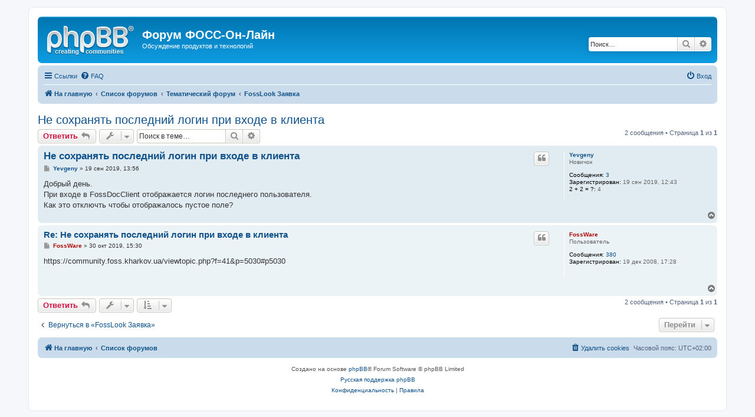

--- FILE ---
content_type: text/html; charset=UTF-8
request_url: https://community.foss.kharkov.ua/viewtopic.php?f=24&p=5034&sid=7fd8b42e2779d08626f2305d8cda2a1d
body_size: 5619
content:
<!DOCTYPE html>
<html dir="ltr" lang="ru">
<head>
<meta charset="utf-8" />
<meta http-equiv="X-UA-Compatible" content="IE=edge">
<meta name="viewport" content="width=device-width, initial-scale=1" />

<title>Не сохранять последний логин при входе в клиента - Форум ФОСС-Он-Лайн</title>


	<link rel="canonical" href="https://community.foss.kharkov.ua/viewtopic.php?t=1785">

<!--
	phpBB style name: prosilver
	Based on style:   prosilver (this is the default phpBB3 style)
	Original author:  Tom Beddard ( http://www.subBlue.com/ )
	Modified by:
-->

<link href="./assets/css/font-awesome.min.css?assets_version=4" rel="stylesheet">
<link href="./styles/prosilver/theme/stylesheet.css?assets_version=4" rel="stylesheet">
<link href="./styles/prosilver/theme/ru/stylesheet.css?assets_version=4" rel="stylesheet">




<!--[if lte IE 9]>
	<link href="./styles/prosilver/theme/tweaks.css?assets_version=4" rel="stylesheet">
<![endif]-->





</head>
<body id="phpbb" class="nojs notouch section-viewtopic ltr ">


<div id="wrap" class="wrap">
	<a id="top" class="top-anchor" accesskey="t"></a>
	<div id="page-header">
		<div class="headerbar" role="banner">
					<div class="inner">

			<div id="site-description" class="site-description">
				<a id="logo" class="logo" href="https://community.foss.kharkov.ua/" title="На главную"><span class="site_logo"></span></a>
				<h1>Форум ФОСС-Он-Лайн</h1>
				<p>Обсуждение продуктов и технологий</p>
				<p class="skiplink"><a href="#start_here">Пропустить</a></p>
			</div>

									<div id="search-box" class="search-box search-header" role="search">
				<form action="./search.php?sid=ab15732332e09498b84e32dbd6d8b3e9" method="get" id="search">
				<fieldset>
					<input name="keywords" id="keywords" type="search" maxlength="128" title="Ключевые слова" class="inputbox search tiny" size="20" value="" placeholder="Поиск…" />
					<button class="button button-search" type="submit" title="Поиск">
						<i class="icon fa-search fa-fw" aria-hidden="true"></i><span class="sr-only">Поиск</span>
					</button>
					<a href="./search.php?sid=ab15732332e09498b84e32dbd6d8b3e9" class="button button-search-end" title="Расширенный поиск">
						<i class="icon fa-cog fa-fw" aria-hidden="true"></i><span class="sr-only">Расширенный поиск</span>
					</a>
					<input type="hidden" name="sid" value="ab15732332e09498b84e32dbd6d8b3e9" />

				</fieldset>
				</form>
			</div>
						
			</div>
					</div>
				<div class="navbar" role="navigation">
	<div class="inner">

	<ul id="nav-main" class="nav-main linklist" role="menubar">

		<li id="quick-links" class="quick-links dropdown-container responsive-menu" data-skip-responsive="true">
			<a href="#" class="dropdown-trigger">
				<i class="icon fa-bars fa-fw" aria-hidden="true"></i><span>Ссылки</span>
			</a>
			<div class="dropdown">
				<div class="pointer"><div class="pointer-inner"></div></div>
				<ul class="dropdown-contents" role="menu">
					
											<li class="separator"></li>
																									<li>
								<a href="./search.php?search_id=unanswered&amp;sid=ab15732332e09498b84e32dbd6d8b3e9" role="menuitem">
									<i class="icon fa-file-o fa-fw icon-gray" aria-hidden="true"></i><span>Темы без ответов</span>
								</a>
							</li>
							<li>
								<a href="./search.php?search_id=active_topics&amp;sid=ab15732332e09498b84e32dbd6d8b3e9" role="menuitem">
									<i class="icon fa-file-o fa-fw icon-blue" aria-hidden="true"></i><span>Активные темы</span>
								</a>
							</li>
							<li class="separator"></li>
							<li>
								<a href="./search.php?sid=ab15732332e09498b84e32dbd6d8b3e9" role="menuitem">
									<i class="icon fa-search fa-fw" aria-hidden="true"></i><span>Поиск</span>
								</a>
							</li>
					
										<li class="separator"></li>

									</ul>
			</div>
		</li>

				<li data-skip-responsive="true">
			<a href="/app.php/help/faq?sid=ab15732332e09498b84e32dbd6d8b3e9" rel="help" title="Часто задаваемые вопросы" role="menuitem">
				<i class="icon fa-question-circle fa-fw" aria-hidden="true"></i><span>FAQ</span>
			</a>
		</li>
						
			<li class="rightside"  data-skip-responsive="true">
			<a href="./ucp.php?mode=login&amp;sid=ab15732332e09498b84e32dbd6d8b3e9" title="Вход" accesskey="x" role="menuitem">
				<i class="icon fa-power-off fa-fw" aria-hidden="true"></i><span>Вход</span>
			</a>
		</li>
						</ul>

	<ul id="nav-breadcrumbs" class="nav-breadcrumbs linklist navlinks" role="menubar">
								<li class="breadcrumbs" itemscope itemtype="http://schema.org/BreadcrumbList">
							<span class="crumb"  itemtype="http://schema.org/ListItem" itemprop="itemListElement" itemscope><a href="https://community.foss.kharkov.ua/" itemtype="https://schema.org/Thing" itemprop="item" data-navbar-reference="home"><i class="icon fa-home fa-fw" aria-hidden="true"></i><span itemprop="name">На главную</span></a><meta itemprop="position" content="1" /></span>
										<span class="crumb"  itemtype="http://schema.org/ListItem" itemprop="itemListElement" itemscope><a href="./index.php?sid=ab15732332e09498b84e32dbd6d8b3e9" itemtype="https://schema.org/Thing" itemprop="item" accesskey="h" data-navbar-reference="index"><span itemprop="name">Список форумов</span></a><meta itemprop="position" content="2" /></span>

											<span class="crumb"  itemtype="http://schema.org/ListItem" itemprop="itemListElement" itemscope data-forum-id="5"><a href="./viewforum.php?f=5&amp;sid=ab15732332e09498b84e32dbd6d8b3e9" itemtype="https://schema.org/Thing" itemprop="item"><span itemprop="name">Тематический форум</span></a><meta itemprop="position" content="3" /></span>
															<span class="crumb"  itemtype="http://schema.org/ListItem" itemprop="itemListElement" itemscope data-forum-id="24"><a href="./viewforum.php?f=24&amp;sid=ab15732332e09498b84e32dbd6d8b3e9" itemtype="https://schema.org/Thing" itemprop="item"><span itemprop="name">FossLook Заявка</span></a><meta itemprop="position" content="4" /></span>
												</li>
		
					<li class="rightside responsive-search">
				<a href="./search.php?sid=ab15732332e09498b84e32dbd6d8b3e9" title="Параметры расширенного поиска" role="menuitem">
					<i class="icon fa-search fa-fw" aria-hidden="true"></i><span class="sr-only">Поиск</span>
				</a>
			</li>
			</ul>

	</div>
</div>
	</div>

	
	<a id="start_here" class="anchor"></a>
	<div id="page-body" class="page-body" role="main">
		
		
<h2 class="topic-title"><a href="./viewtopic.php?f=24&amp;t=1785&amp;sid=ab15732332e09498b84e32dbd6d8b3e9">Не сохранять последний логин при входе в клиента</a></h2>
<!-- NOTE: remove the style="display: none" when you want to have the forum description on the topic body -->
<div style="display: none !important;"><p>Обсуждение работы программы <a href="http://request.fosslook.ru/" class="postlink">Система управления заявками FossLook Заявка</a></p><br /></div>


<div class="action-bar bar-top">
	
			<a href="./posting.php?mode=reply&amp;f=24&amp;t=1785&amp;sid=ab15732332e09498b84e32dbd6d8b3e9" class="button" title="Ответить">
							<span>Ответить</span> <i class="icon fa-reply fa-fw" aria-hidden="true"></i>
					</a>
	
			<div class="dropdown-container dropdown-button-control topic-tools">
		<span title="Управление темой" class="button button-secondary dropdown-trigger dropdown-select">
			<i class="icon fa-wrench fa-fw" aria-hidden="true"></i>
			<span class="caret"><i class="icon fa-sort-down fa-fw" aria-hidden="true"></i></span>
		</span>
		<div class="dropdown">
			<div class="pointer"><div class="pointer-inner"></div></div>
			<ul class="dropdown-contents">
																												<li>
					<a href="./viewtopic.php?f=24&amp;t=1785&amp;sid=ab15732332e09498b84e32dbd6d8b3e9&amp;view=print" title="Версия для печати" accesskey="p">
						<i class="icon fa-print fa-fw" aria-hidden="true"></i><span>Версия для печати</span>
					</a>
				</li>
											</ul>
		</div>
	</div>
	
			<div class="search-box" role="search">
			<form method="get" id="topic-search" action="./search.php?sid=ab15732332e09498b84e32dbd6d8b3e9">
			<fieldset>
				<input class="inputbox search tiny"  type="search" name="keywords" id="search_keywords" size="20" placeholder="Поиск в теме…" />
				<button class="button button-search" type="submit" title="Поиск">
					<i class="icon fa-search fa-fw" aria-hidden="true"></i><span class="sr-only">Поиск</span>
				</button>
				<a href="./search.php?sid=ab15732332e09498b84e32dbd6d8b3e9" class="button button-search-end" title="Расширенный поиск">
					<i class="icon fa-cog fa-fw" aria-hidden="true"></i><span class="sr-only">Расширенный поиск</span>
				</a>
				<input type="hidden" name="t" value="1785" />
<input type="hidden" name="sf" value="msgonly" />
<input type="hidden" name="sid" value="ab15732332e09498b84e32dbd6d8b3e9" />

			</fieldset>
			</form>
		</div>
	
			<div class="pagination">
			2 сообщения
							&bull; Страница <strong>1</strong> из <strong>1</strong>
					</div>
		</div>




			<div id="p4764" class="post has-profile bg2">
		<div class="inner">

		<dl class="postprofile" id="profile4764">
			<dt class="has-profile-rank no-avatar">
				<div class="avatar-container">
																			</div>
								<a href="./memberlist.php?mode=viewprofile&amp;u=1157&amp;sid=ab15732332e09498b84e32dbd6d8b3e9" class="username">Yevgeny</a>							</dt>

						<dd class="profile-rank">Новичок</dd>			
		<dd class="profile-posts"><strong>Сообщения:</strong> <a href="./search.php?author_id=1157&amp;sr=posts&amp;sid=ab15732332e09498b84e32dbd6d8b3e9">3</a></dd>		<dd class="profile-joined"><strong>Зарегистрирован:</strong> 19 сен 2019, 12:43</dd>		
		
											<dd class="profile-custom-field profile-mental_captcha"><strong>2 + 2 = ?:</strong> 4</dd>
							
						
		</dl>

		<div class="postbody">
						<div id="post_content4764">

						<h3 class="first"><a href="#p4764">Не сохранять последний логин при входе в клиента</a></h3>

													<ul class="post-buttons">
																																									<li>
							<a href="./posting.php?mode=quote&amp;f=24&amp;p=4764&amp;sid=ab15732332e09498b84e32dbd6d8b3e9" title="Ответить с цитатой" class="button button-icon-only">
								<i class="icon fa-quote-left fa-fw" aria-hidden="true"></i><span class="sr-only">Цитата</span>
							</a>
						</li>
														</ul>
							
						<p class="author">
									<a class="unread" href="./viewtopic.php?p=4764&amp;sid=ab15732332e09498b84e32dbd6d8b3e9#p4764" title="Сообщение">
						<i class="icon fa-file fa-fw icon-lightgray icon-md" aria-hidden="true"></i><span class="sr-only">Сообщение</span>
					</a>
								<span class="responsive-hide"> <strong><a href="./memberlist.php?mode=viewprofile&amp;u=1157&amp;sid=ab15732332e09498b84e32dbd6d8b3e9" class="username">Yevgeny</a></strong> &raquo; </span>19 сен 2019, 13:56
			</p>
			
			
			
			<div class="content">Добрый день.<br>
При входе в FossDocClient отображается логин последнего пользователя.<br>
Как это отключть чтобы отображалось пустое поле?</div>

			
			
									
									
						</div>

		</div>

				<div class="back2top">
						<a href="#top" class="top" title="Вернуться к началу">
				<i class="icon fa-chevron-circle-up fa-fw icon-gray" aria-hidden="true"></i>
				<span class="sr-only">Вернуться к началу</span>
			</a>
					</div>
		
		</div>
	</div>

	<hr class="divider" />
				<div id="p5034" class="post has-profile bg1">
		<div class="inner">

		<dl class="postprofile" id="profile5034">
			<dt class="has-profile-rank no-avatar">
				<div class="avatar-container">
																			</div>
								<a href="./memberlist.php?mode=viewprofile&amp;u=59&amp;sid=ab15732332e09498b84e32dbd6d8b3e9" style="color: #AA0000;" class="username-coloured">FossWare</a>							</dt>

						<dd class="profile-rank">Пользователь</dd>			
		<dd class="profile-posts"><strong>Сообщения:</strong> <a href="./search.php?author_id=59&amp;sr=posts&amp;sid=ab15732332e09498b84e32dbd6d8b3e9">380</a></dd>		<dd class="profile-joined"><strong>Зарегистрирован:</strong> 19 дек 2008, 17:28</dd>		
		
						
						
		</dl>

		<div class="postbody">
						<div id="post_content5034">

						<h3 ><a href="#p5034">Re: Не сохранять последний логин при входе в клиента</a></h3>

													<ul class="post-buttons">
																																									<li>
							<a href="./posting.php?mode=quote&amp;f=24&amp;p=5034&amp;sid=ab15732332e09498b84e32dbd6d8b3e9" title="Ответить с цитатой" class="button button-icon-only">
								<i class="icon fa-quote-left fa-fw" aria-hidden="true"></i><span class="sr-only">Цитата</span>
							</a>
						</li>
														</ul>
							
						<p class="author">
									<a class="unread" href="./viewtopic.php?p=5034&amp;sid=ab15732332e09498b84e32dbd6d8b3e9#p5034" title="Сообщение">
						<i class="icon fa-file fa-fw icon-lightgray icon-md" aria-hidden="true"></i><span class="sr-only">Сообщение</span>
					</a>
								<span class="responsive-hide"> <strong><a href="./memberlist.php?mode=viewprofile&amp;u=59&amp;sid=ab15732332e09498b84e32dbd6d8b3e9" style="color: #AA0000;" class="username-coloured">FossWare</a></strong> &raquo; </span>30 окт 2019, 15:30
			</p>
			
			
			
			<div class="content">https://community.foss.kharkov.ua/viewtopic.php?f=41&amp;p=5030#p5030</div>

			
			
									
									
						</div>

		</div>

				<div class="back2top">
						<a href="#top" class="top" title="Вернуться к началу">
				<i class="icon fa-chevron-circle-up fa-fw icon-gray" aria-hidden="true"></i>
				<span class="sr-only">Вернуться к началу</span>
			</a>
					</div>
		
		</div>
	</div>

	<hr class="divider" />
	

	<div class="action-bar bar-bottom">
	
			<a href="./posting.php?mode=reply&amp;f=24&amp;t=1785&amp;sid=ab15732332e09498b84e32dbd6d8b3e9" class="button" title="Ответить">
							<span>Ответить</span> <i class="icon fa-reply fa-fw" aria-hidden="true"></i>
					</a>
		
		<div class="dropdown-container dropdown-button-control topic-tools">
		<span title="Управление темой" class="button button-secondary dropdown-trigger dropdown-select">
			<i class="icon fa-wrench fa-fw" aria-hidden="true"></i>
			<span class="caret"><i class="icon fa-sort-down fa-fw" aria-hidden="true"></i></span>
		</span>
		<div class="dropdown">
			<div class="pointer"><div class="pointer-inner"></div></div>
			<ul class="dropdown-contents">
																												<li>
					<a href="./viewtopic.php?f=24&amp;t=1785&amp;sid=ab15732332e09498b84e32dbd6d8b3e9&amp;view=print" title="Версия для печати" accesskey="p">
						<i class="icon fa-print fa-fw" aria-hidden="true"></i><span>Версия для печати</span>
					</a>
				</li>
											</ul>
		</div>
	</div>

			<form method="post" action="./viewtopic.php?f=24&amp;t=1785&amp;sid=ab15732332e09498b84e32dbd6d8b3e9">
		<div class="dropdown-container dropdown-container-left dropdown-button-control sort-tools">
	<span title="Настройки отображения и сортировки" class="button button-secondary dropdown-trigger dropdown-select">
		<i class="icon fa-sort-amount-asc fa-fw" aria-hidden="true"></i>
		<span class="caret"><i class="icon fa-sort-down fa-fw" aria-hidden="true"></i></span>
	</span>
	<div class="dropdown hidden">
		<div class="pointer"><div class="pointer-inner"></div></div>
		<div class="dropdown-contents">
			<fieldset class="display-options">
							<label>Показать: <select name="st" id="st"><option value="0" selected="selected">Все сообщения</option><option value="1">1 день</option><option value="7">7 дней</option><option value="14">2 недели</option><option value="30">1 месяц</option><option value="90">3 месяца</option><option value="180">6 месяцев</option><option value="365">1 год</option></select></label>
								<label>Поле сортировки: <select name="sk" id="sk"><option value="a">Автор</option><option value="t" selected="selected">Время размещения</option><option value="s">Заголовок</option></select></label>
				<label>Порядок: <select name="sd" id="sd"><option value="a" selected="selected">по возрастанию</option><option value="d">по убыванию</option></select></label>
								<hr class="dashed" />
				<input type="submit" class="button2" name="sort" value="Перейти" />
						</fieldset>
		</div>
	</div>
</div>
		</form>
	
	
	
			<div class="pagination">
			2 сообщения
							&bull; Страница <strong>1</strong> из <strong>1</strong>
					</div>
	</div>


<div class="action-bar actions-jump">
		<p class="jumpbox-return">
		<a href="./viewforum.php?f=24&amp;sid=ab15732332e09498b84e32dbd6d8b3e9" class="left-box arrow-left" accesskey="r">
			<i class="icon fa-angle-left fa-fw icon-black" aria-hidden="true"></i><span>Вернуться в «FossLook Заявка»</span>
		</a>
	</p>
	
		<div class="jumpbox dropdown-container dropdown-container-right dropdown-up dropdown-left dropdown-button-control" id="jumpbox">
			<span title="Перейти" class="button button-secondary dropdown-trigger dropdown-select">
				<span>Перейти</span>
				<span class="caret"><i class="icon fa-sort-down fa-fw" aria-hidden="true"></i></span>
			</span>
		<div class="dropdown">
			<div class="pointer"><div class="pointer-inner"></div></div>
			<ul class="dropdown-contents">
																				<li><a href="./viewforum.php?f=5&amp;sid=ab15732332e09498b84e32dbd6d8b3e9" class="jumpbox-cat-link"> <span> Тематический форум</span></a></li>
																<li><a href="./viewforum.php?f=27&amp;sid=ab15732332e09498b84e32dbd6d8b3e9" class="jumpbox-sub-link"><span class="spacer"></span> <span>&#8627; &nbsp; FossLook</span></a></li>
																<li><a href="./viewforum.php?f=45&amp;sid=ab15732332e09498b84e32dbd6d8b3e9" class="jumpbox-sub-link"><span class="spacer"></span><span class="spacer"></span> <span>&#8627; &nbsp; Работа с СУБД и конфигурирование сервера</span></a></li>
																<li><a href="./viewforum.php?f=36&amp;sid=ab15732332e09498b84e32dbd6d8b3e9" class="jumpbox-sub-link"><span class="spacer"></span><span class="spacer"></span> <span>&#8627; &nbsp; Почтовый сервер</span></a></li>
																<li><a href="./viewforum.php?f=37&amp;sid=ab15732332e09498b84e32dbd6d8b3e9" class="jumpbox-sub-link"><span class="spacer"></span><span class="spacer"></span> <span>&#8627; &nbsp; Конструктор типов документов</span></a></li>
																<li><a href="./viewforum.php?f=38&amp;sid=ab15732332e09498b84e32dbd6d8b3e9" class="jumpbox-sub-link"><span class="spacer"></span><span class="spacer"></span> <span>&#8627; &nbsp; Маршрутизация документов</span></a></li>
																<li><a href="./viewforum.php?f=39&amp;sid=ab15732332e09498b84e32dbd6d8b3e9" class="jumpbox-sub-link"><span class="spacer"></span><span class="spacer"></span> <span>&#8627; &nbsp; Шаблоны документов</span></a></li>
																<li><a href="./viewforum.php?f=40&amp;sid=ab15732332e09498b84e32dbd6d8b3e9" class="jumpbox-sub-link"><span class="spacer"></span><span class="spacer"></span> <span>&#8627; &nbsp; Права доступа к папкам и документам</span></a></li>
																<li><a href="./viewforum.php?f=42&amp;sid=ab15732332e09498b84e32dbd6d8b3e9" class="jumpbox-sub-link"><span class="spacer"></span><span class="spacer"></span> <span>&#8627; &nbsp; История и статистика работы</span></a></li>
																<li><a href="./viewforum.php?f=43&amp;sid=ab15732332e09498b84e32dbd6d8b3e9" class="jumpbox-sub-link"><span class="spacer"></span><span class="spacer"></span> <span>&#8627; &nbsp; Настройка вида папки и отображения документов</span></a></li>
																<li><a href="./viewforum.php?f=44&amp;sid=ab15732332e09498b84e32dbd6d8b3e9" class="jumpbox-sub-link"><span class="spacer"></span><span class="spacer"></span> <span>&#8627; &nbsp; Настройка ЭЦП</span></a></li>
																<li><a href="./viewforum.php?f=57&amp;sid=ab15732332e09498b84e32dbd6d8b3e9" class="jumpbox-sub-link"><span class="spacer"></span><span class="spacer"></span> <span>&#8627; &nbsp; Доменная авторизация</span></a></li>
																<li><a href="./viewforum.php?f=58&amp;sid=ab15732332e09498b84e32dbd6d8b3e9" class="jumpbox-sub-link"><span class="spacer"></span><span class="spacer"></span> <span>&#8627; &nbsp; Поиск документов и виртуальные папки</span></a></li>
																<li><a href="./viewforum.php?f=46&amp;sid=ab15732332e09498b84e32dbd6d8b3e9" class="jumpbox-sub-link"><span class="spacer"></span><span class="spacer"></span> <span>&#8627; &nbsp; Ошибки работы</span></a></li>
																<li><a href="./viewforum.php?f=35&amp;sid=ab15732332e09498b84e32dbd6d8b3e9" class="jumpbox-sub-link"><span class="spacer"></span><span class="spacer"></span> <span>&#8627; &nbsp; Архив тем</span></a></li>
																<li><a href="./viewforum.php?f=47&amp;sid=ab15732332e09498b84e32dbd6d8b3e9" class="jumpbox-sub-link"><span class="spacer"></span><span class="spacer"></span> <span>&#8627; &nbsp; Пожелания и доработки функционала системы</span></a></li>
																<li><a href="./viewforum.php?f=41&amp;sid=ab15732332e09498b84e32dbd6d8b3e9" class="jumpbox-sub-link"><span class="spacer"></span><span class="spacer"></span> <span>&#8627; &nbsp; Общие вопросы</span></a></li>
																<li><a href="./viewforum.php?f=8&amp;sid=ab15732332e09498b84e32dbd6d8b3e9" class="jumpbox-sub-link"><span class="spacer"></span> <span>&#8627; &nbsp; FossDoc</span></a></li>
																<li><a href="./viewforum.php?f=51&amp;sid=ab15732332e09498b84e32dbd6d8b3e9" class="jumpbox-sub-link"><span class="spacer"></span><span class="spacer"></span> <span>&#8627; &nbsp; Классический документооборот</span></a></li>
																<li><a href="./viewforum.php?f=49&amp;sid=ab15732332e09498b84e32dbd6d8b3e9" class="jumpbox-sub-link"><span class="spacer"></span><span class="spacer"></span> <span>&#8627; &nbsp; Проекты документов</span></a></li>
																<li><a href="./viewforum.php?f=48&amp;sid=ab15732332e09498b84e32dbd6d8b3e9" class="jumpbox-sub-link"><span class="spacer"></span><span class="spacer"></span> <span>&#8627; &nbsp; Резолюции</span></a></li>
																<li><a href="./viewforum.php?f=50&amp;sid=ab15732332e09498b84e32dbd6d8b3e9" class="jumpbox-sub-link"><span class="spacer"></span><span class="spacer"></span> <span>&#8627; &nbsp; Напоминания</span></a></li>
																<li><a href="./viewforum.php?f=52&amp;sid=ab15732332e09498b84e32dbd6d8b3e9" class="jumpbox-sub-link"><span class="spacer"></span><span class="spacer"></span> <span>&#8627; &nbsp; Журнал передачи документов и номенклатура дел</span></a></li>
																<li><a href="./viewforum.php?f=53&amp;sid=ab15732332e09498b84e32dbd6d8b3e9" class="jumpbox-sub-link"><span class="spacer"></span><span class="spacer"></span> <span>&#8627; &nbsp; Контроль документов</span></a></li>
																<li><a href="./viewforum.php?f=54&amp;sid=ab15732332e09498b84e32dbd6d8b3e9" class="jumpbox-sub-link"><span class="spacer"></span><span class="spacer"></span> <span>&#8627; &nbsp; Видео-конференции</span></a></li>
																<li><a href="./viewforum.php?f=55&amp;sid=ab15732332e09498b84e32dbd6d8b3e9" class="jumpbox-sub-link"><span class="spacer"></span><span class="spacer"></span> <span>&#8627; &nbsp; Интеграция с FossMail</span></a></li>
																<li><a href="./viewforum.php?f=17&amp;sid=ab15732332e09498b84e32dbd6d8b3e9" class="jumpbox-sub-link"><span class="spacer"></span><span class="spacer"></span> <span>&#8627; &nbsp; Ошибки работы</span></a></li>
																<li><a href="./viewforum.php?f=32&amp;sid=ab15732332e09498b84e32dbd6d8b3e9" class="jumpbox-sub-link"><span class="spacer"></span><span class="spacer"></span> <span>&#8627; &nbsp; Архив тем</span></a></li>
																<li><a href="./viewforum.php?f=59&amp;sid=ab15732332e09498b84e32dbd6d8b3e9" class="jumpbox-sub-link"><span class="spacer"></span><span class="spacer"></span> <span>&#8627; &nbsp; Пожелания и доработки функционала системы</span></a></li>
																<li><a href="./viewforum.php?f=56&amp;sid=ab15732332e09498b84e32dbd6d8b3e9" class="jumpbox-sub-link"><span class="spacer"></span><span class="spacer"></span> <span>&#8627; &nbsp; Общие вопросы</span></a></li>
																<li><a href="./viewforum.php?f=24&amp;sid=ab15732332e09498b84e32dbd6d8b3e9" class="jumpbox-sub-link"><span class="spacer"></span> <span>&#8627; &nbsp; FossLook Заявка</span></a></li>
																<li><a href="./viewforum.php?f=31&amp;sid=ab15732332e09498b84e32dbd6d8b3e9" class="jumpbox-sub-link"><span class="spacer"></span><span class="spacer"></span> <span>&#8627; &nbsp; Модуль &quot;Заявки&quot;</span></a></li>
																<li><a href="./viewforum.php?f=60&amp;sid=ab15732332e09498b84e32dbd6d8b3e9" class="jumpbox-sub-link"><span class="spacer"></span> <span>&#8627; &nbsp; FossDocMail</span></a></li>
																<li><a href="./viewforum.php?f=7&amp;sid=ab15732332e09498b84e32dbd6d8b3e9" class="jumpbox-sub-link"><span class="spacer"></span> <span>&#8627; &nbsp; FossMail</span></a></li>
																<li><a href="./viewforum.php?f=16&amp;sid=ab15732332e09498b84e32dbd6d8b3e9" class="jumpbox-sub-link"><span class="spacer"></span><span class="spacer"></span> <span>&#8627; &nbsp; Ошибки работы</span></a></li>
																<li><a href="./viewforum.php?f=6&amp;sid=ab15732332e09498b84e32dbd6d8b3e9" class="jumpbox-sub-link"><span class="spacer"></span> <span>&#8627; &nbsp; TCPFOSS</span></a></li>
																<li><a href="./viewforum.php?f=15&amp;sid=ab15732332e09498b84e32dbd6d8b3e9" class="jumpbox-sub-link"><span class="spacer"></span><span class="spacer"></span> <span>&#8627; &nbsp; Ошибки работы</span></a></li>
											</ul>
		</div>
	</div>

	</div>


			</div>


<div id="page-footer" class="page-footer" role="contentinfo">
	<div class="navbar" role="navigation">
	<div class="inner">

	<ul id="nav-footer" class="nav-footer linklist" role="menubar">
		<li class="breadcrumbs">
							<span class="crumb"><a href="https://community.foss.kharkov.ua/" data-navbar-reference="home"><i class="icon fa-home fa-fw" aria-hidden="true"></i><span>На главную</span></a></span>									<span class="crumb"><a href="./index.php?sid=ab15732332e09498b84e32dbd6d8b3e9" data-navbar-reference="index"><span>Список форумов</span></a></span>					</li>
		
				<li class="rightside">Часовой пояс: <span title="UTC+2">UTC+02:00</span></li>
							<li class="rightside">
				<a href="./ucp.php?mode=delete_cookies&amp;sid=ab15732332e09498b84e32dbd6d8b3e9" data-ajax="true" data-refresh="true" role="menuitem">
					<i class="icon fa-trash fa-fw" aria-hidden="true"></i><span>Удалить cookies</span>
				</a>
			</li>
														</ul>

	</div>
</div>

	<div class="copyright">
				<p class="footer-row">
			<span class="footer-copyright">Создано на основе <a href="https://www.phpbb.com/">phpBB</a>&reg; Forum Software &copy; phpBB Limited</span>
		</p>
				<p class="footer-row">
			<span class="footer-copyright"><a href='http://www.phpbbguru.net/'>Русская поддержка phpBB</a></span>
		</p>
						<p class="footer-row">
			<a class="footer-link" href="./ucp.php?mode=privacy&amp;sid=ab15732332e09498b84e32dbd6d8b3e9" title="Конфиденциальность" role="menuitem">
				<span class="footer-link-text">Конфиденциальность</span>
			</a>
			|
			<a class="footer-link" href="./ucp.php?mode=terms&amp;sid=ab15732332e09498b84e32dbd6d8b3e9" title="Правила" role="menuitem">
				<span class="footer-link-text">Правила</span>
			</a>
		</p>
					</div>

	<div id="darkenwrapper" class="darkenwrapper" data-ajax-error-title="Ошибка AJAX" data-ajax-error-text="При обработке запроса произошла ошибка." data-ajax-error-text-abort="Запрос прерван пользователем." data-ajax-error-text-timeout="Время запроса истекло; повторите попытку." data-ajax-error-text-parsererror="При выполнении запроса возникла непредвиденная ошибка, и сервер вернул неверный ответ.">
		<div id="darken" class="darken">&nbsp;</div>
	</div>

	<div id="phpbb_alert" class="phpbb_alert" data-l-err="Ошибка" data-l-timeout-processing-req="Время выполнения запроса истекло.">
		<a href="#" class="alert_close">
			<i class="icon fa-times-circle fa-fw" aria-hidden="true"></i>
		</a>
		<h3 class="alert_title">&nbsp;</h3><p class="alert_text"></p>
	</div>
	<div id="phpbb_confirm" class="phpbb_alert">
		<a href="#" class="alert_close">
			<i class="icon fa-times-circle fa-fw" aria-hidden="true"></i>
		</a>
		<div class="alert_text"></div>
	</div>
</div>

</div>

<div>
	<a id="bottom" class="anchor" accesskey="z"></a>
	</div>

<script src="./assets/javascript/jquery.min.js?assets_version=4"></script>
<script src="./assets/javascript/core.js?assets_version=4"></script>



<script src="./styles/prosilver/template/forum_fn.js?assets_version=4"></script>
<script src="./styles/prosilver/template/ajax.js?assets_version=4"></script>



</body>
</html>
